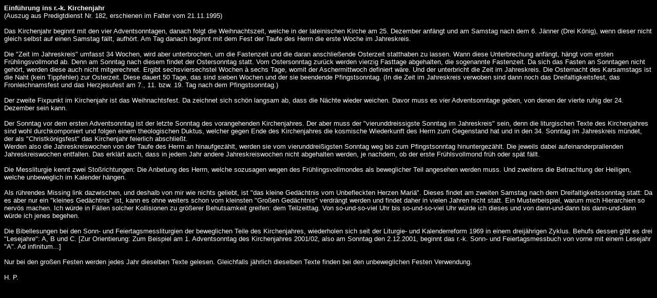

--- FILE ---
content_type: text/html
request_url: https://phettberg.at/kirchenjahr.html
body_size: 2046
content:
<html>

<head>
<meta name="description" content="Einführung ins römisch-katholische Kirchenjahr von Hermes Phettberg">
<meta name="author" content="Hermes Phettberg">
<meta name="keywords" content="Hermes Phettberg, Phettberg, Kirchenjahr, Kirche, Glaube, Religion, Predigtdienste, Video, Mandy Mante"> 
<meta http-equiv="Content-Type" content="text/html;charset=iso8859-1">

<title>Einführung ins Kirchenjahr</title>

</head>

<body bgcolor="000000">


<font face="Arial, Courier" color=white size=2>
<B>Einf&uuml;hrung ins r.-k. Kirchenjahr</B><br>
(Auszug aus Predigtdienst Nr. 182, erschienen im Falter vom 21.11.1995)<br><br>

Das Kirchenjahr beginnt mit den vier Adventsonntagen, danach folgt die Weihnachtszeit, welche in der lateinischen Kirche am 25. Dezember anf&auml;ngt und am Samstag nach dem 6. J&auml;nner (Drei K&ouml;nig), wenn dieser nicht gleich selbst auf einen Samstag f&auml;llt, aufh&ouml;rt. Am Tag danach beginnt mit dem Fest der Taufe des Herrn die erste Woche im Jahreskreis.<br><br>
 
 
Die &quot;Zeit im Jahreskreis&quot; umfasst 34 Wochen, wird aber unterbrochen, um die Fastenzeit und die daran anschließende Osterzeit statthaben zu lassen. Wann diese Unterbrechung anf&auml;ngt, h&auml;ngt vom ersten Fr&uuml;hlingsvollmond ab. Denn am Sonntag nach diesem findet der Ostersonntag statt. Vom Ostersonntag zur&uuml;ck werden vierzig Fasttage abgehalten, die sogenannte Fastenzeit. Da sich das Fasten an Sonntagen nicht geh&ouml;rt, werden diese auch nicht mitgerechnet. Ergibt sechsviersechstel Wochen &#224; sechs Tage, womit der Aschermittwoch definiert w&auml;re. Und der unterbricht die Zeit im Jahreskreis. Die Osternacht des Karsamstags ist die Naht (kein Tippfehler) zur Osterzeit. Diese dauert 50 Tage, das sind sieben Wochen und der sie beendende Pfingstsonntag. (In die Zeit im Jahreskreis verwoben sind dann noch das Dreifaltigkeitsfest, das Fronleichnamsfest und das Herzjesufest am 7., 11. bzw. 19. Tag nach dem Pfingstsonntag.)<br><br> 
 
Der zweite Fixpunkt im Kirchenjahr ist das Weihnachtsfest. Da zeichnet sich sch&ouml;n langsam ab, dass die N&auml;chte wieder weichen. Davor muss es vier Adventsonntage geben, von denen der vierte ruhig der 24. Dezember sein kann.<br><br>
  
Der Sonntag vor dem ersten Adventsonntag ist der letzte Sonntag des vorangehenden Kirchenjahres. Der aber muss der "vierunddreissigste Sonntag im Jahreskreis" sein, denn die liturgischen Texte des Kirchenjahres sind wohl durchkomponiert und folgen einem theologischen Duktus, welcher gegen Ende des Kirchenjahres die kosmische Wiederkunft des Herrn zum Gegenstand hat und in den 34. Sonntag im Jahreskreis m&uuml;ndet, der als &quot;Christk&ouml;nigsfest&quot; das Kirchenjahr feierlich abschließt.<br>  
Werden also die Jahreskreiswochen von der Taufe des Herrn an hinaufgez&auml;hlt, werden sie vom vierunddreißigsten Sonntag weg bis zum Pfingstsonntag hinuntergez&auml;hlt. Die jeweils dabei aufeinanderprallenden Jahreskreiswochen entfallen. Das erkl&auml;rt auch, dass in jedem Jahr andere Jahreskreiswochen nicht abgehalten werden, je nachdem, ob der erste Fr&uuml;hlsvollmond fr&uuml;h oder sp&auml;t f&auml;llt.<br><br>
  
Die Messliturgie kennt zwei Stoßrichtungen: Die Anbetung des Herrn, welche sozusagen wegen des Fr&uuml;hlingsvollmondes als beweglicher Teil angesehen werden muss. Und zweitens die Betrachtung der Heiligen, welche unbeweglich im Kalender h&auml;ngen. 
<br><br> 
 
Als r&uuml;hrendes Missing link dazwischen, und deshalb von mir wie nichts geliebt, ist &quot;das kleine Ged&auml;chtnis vom Unbefleckten Herzen Mari&auml;&quot;. Dieses findet am zweiten Samstag nach dem Dreifaltigkeitssonntag statt: Da es aber nur ein &quot;kleines Ged&auml;chtnis&quot; ist, kann es ohne weiters schon vom kleinsten &quot;Großen Ged&auml;chtnis&quot; verdr&auml;ngt werden und findet daher in vielen Jahren nicht statt. Ein Musterbeispiel, warum mich Hierarchien so nerv&ouml;s machen. Ich w&uuml;rde in F&auml;llen solcher Kollisionen zu gr&ouml;ßerer Behutsamkeit greifen: dem Teilzeittag. Von so-und-so-viel Uhr bis so-und-so-viel Uhr w&uuml;rde ich dieses und von dann-und-dann bis dann-und-dann w&uuml;rde ich jenes begehen.<br><br>
 
Die Bibellesungen bei den Sonn- und Feiertagsmessliturgien der beweglichen Teile des Kirchenjahres, wiederholen sich seit der Liturgie- und Kalenderreform 1969 in einem dreij&auml;hrigen Zyklus. Behufs dessen gibt es drei &quot;Lesejahre&quot;: A, B und C. [Zur Orientierung: Zum Beispiel am 1. Adventsonntag des Kirchenjahres 2001/02, also am Sonntag den 2.12.2001, beginnt das r.-k. Sonn- und Feiertagsmessbuch von vorne mit einem Lesejahr &quot;A&quot;. Ad infinitum...]<br><br> 
  
Nur bei den großen Festen werden jedes Jahr dieselben Texte gelesen. Gleichfalls j&auml;hrlich dieselben Texte finden bei den unbeweglichen Festen Verwendung.<br><br> 
H. P.

</font>

</body>




</html>